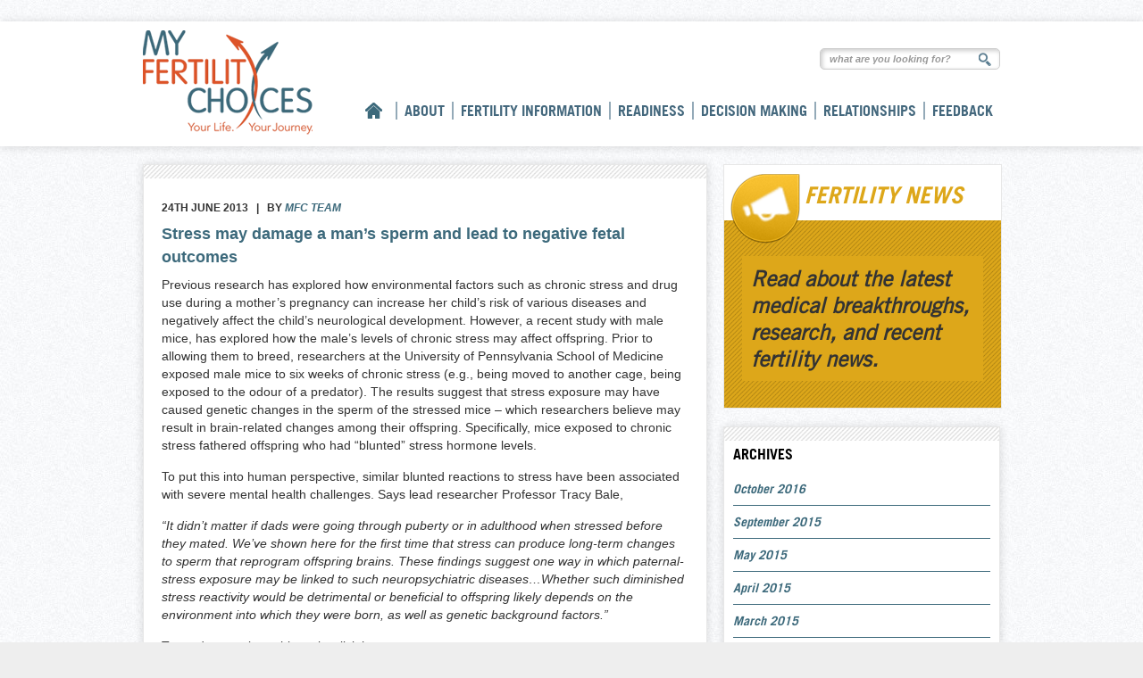

--- FILE ---
content_type: text/html; charset=utf-8
request_url: https://myfertilitychoices.com/2013/06/stress-may-damage-a-mans-sperm-and-lead-to-negative-fetal-outcomes/
body_size: 9309
content:
<!DOCTYPE html>
<html lang="en-US" xmlns:og="https://opengraphprotocol.org/schema/" xmlns:fb="https://www.facebook.com/2008/fbml">
	<head>
	<meta charset="utf-8">
	<title>Stress may damage a man’s sperm and lead to negative fetal outcomes | MyFertilityChoices.com</title>
	<link rel="stylesheet" href="/wp-content/themes/fertility/style.css" type="text/css" media="screen">
    <link rel="stylesheet" type="text/css" media="screen" href="/wp-content/themes/fertility/jquery-ui-1.8.16.custom.css">
	<link rel="profile" href="https://gmpg.org/xfn/11">
	<link rel="pingback" href="/xmlrpc.php">
	<link rel="shortcut icon" href="/wp-content/themes/fertility/favicon.ico">

<!--[if lt IE 9]>
<script src="/wp-content/themes/fertility/js/html5.js" type="text/javascript"></script>
<![endif]-->
<link rel="alternate" type="application/rss+xml" title="MyFertilityChoices.com » Feed" href="/feed/">
<link rel="alternate" type="application/rss+xml" title="MyFertilityChoices.com » Comments Feed" href="/comments/feed/">
<meta property="fb:admins" content="YOUR USER ID">
<meta property="og:title" content="Stress may damage a man’s sperm and lead to negative fetal outcomes">
<meta property="og:type" content="article">
<meta property="og:url" content="https://myfertilitychoices.com/2013/06/stress-may-damage-a-mans-sperm-and-lead-to-negative-fetal-outcomes/">
<meta property="og:site_name" content="My Fertility Choices">
<meta property="og:image" content="https://myfertilitychoices.com/wp-content/uploads/2013/06/Stressed-Man-300x203.jpg">
<link rel="stylesheet" id="contact-form-7-css" href="/wp-content/plugins/contact-form-7/includes/css/styles.css?ver=3.4.2" type="text/css" media="all">
<link rel="stylesheet" id="jetpack-widgets-css" href="/wp-content/plugins/jetpack/modules/widgets/widgets.css?ver=20121003" type="text/css" media="all">
<link rel="stylesheet" id="rotatingposts-css" href="/wp-content/plugins/rotating-posts/rotating-posts.css?ver=1.1" type="text/css" media="all">
<script type="text/javascript" src="https://ajax.googleapis.com/ajax/libs/jquery/1.7.1/jquery.min.js?ver=1.7.1"></script>
<script type="text/javascript" src="https://ajax.googleapis.com/ajax/libs/jqueryui/1.8.16/jquery-ui.min.js?ver=1.8.16"></script>
<script type="text/javascript" src="/wp-includes/js/comment-reply.min.js?ver=3.6"></script>
<script type="text/javascript" src="/wp-content/plugins/rotating-posts/rotating-posts.js?ver=1.0"></script>
<link rel="prev" title="I’m 35 and my biological clock is ticking loudly…" href="/2013/06/im-35-and-my-biological-clock-is-ticking-loudly/">
<link rel="next" title="Ectopic pregnancy: A serious and potentially life-threatening condition" href="/2013/06/ectopic-pregnancy-a-serious-and-potentially-life-threatening-condition/">
<link rel="shortlink" href="https://wp.me/p2rwCB-16Q">
 
<script type="text/javascript">var enhanced_sb_default = "what are you looking for?";</script>
		
<!-- Facebook Open Graph --> 
<meta property="fb:app_id" content="290073941079971">
<meta property="fb:admins" content="">
<meta property="og:title" content="Stress may damage a man’s sperm and lead to negative fetal outcomes ">
<meta property="og:description" content="Previous research has explored how environmental factors such as chronic stress and drug use during a mother’s pregnancy can increase her child’s risk of various diseases and negatively affect the child’s neurological development. However, a recent study with male mice, has explored how the male’s levels of chronic stress may affect offspring. Prior to allowing […]">
<meta property="og:type" content="article">
<meta property="og:image" content="">
<meta property="og:url" content="https://myfertilitychoices.com/2013/06/stress-may-damage-a-mans-sperm-and-lead-to-negative-fetal-outcomes/">
<script type="text/javascript">
var _gaq = _gaq || [];
_gaq.push(['_setAccount', 'UA-31446470-1']);
_gaq.push(['_trackPageview']);
(function() {
var ga = document.createElement('script'); ga.type = 'text/javascript'; ga.async = true;
ga.src = ('https:' == document.location.protocol ? 'https://ssl' : 'https://www') + '.google-analytics.com/ga.js';
var s = document.getElementsByTagName('script')[0]; s.parentNode.insertBefore(ga, s);
})();
</script>
		<!-- WordPress.com Stats Smiley Remover (start) -->
		<style type="text/css">
		img#wpstats {
			position: absolute !important;
			width: 0px !important;
			height: 0px !important;
			overflow: hidden !important;
			display: none !important;
			visibility: hidden !important;
			position: absolute !important;
			clip: rect(1px 1px 1px 1px); /* IE6, IE7 */
			clip: rect(1px, 1px, 1px, 1px);
		}
		</style>
		<!-- WordPress.com Stats Smiley Remover (end) -->
	<link type="text/css" rel="stylesheet" href="/wp-content/plugins/wp-activity/wp-activity.css">
<!-- Jetpack Open Graph Tags -->
<meta property="og:type" content="article">
<meta property="og:title" content="Stress may damage a man’s sperm and lead to negative fetal outcomes ">
<meta property="og:url" content="https://myfertilitychoices.com/2013/06/stress-may-damage-a-mans-sperm-and-lead-to-negative-fetal-outcomes/">
<meta property="og:description" content="Previous research has explored how environmental factors such as chronic stress and drug use during a mother’s pregnancy can increase her child’s risk of various diseases and negatively affect the ...">
<meta property="og:site_name" content="MyFertilityChoices.com">
<meta property="og:image" content="https://myfertilitychoices.com/wp-content/uploads/2013/06/Stressed-Man.jpg">
<!-- All in one Favicon 4.3 --><link rel="shortcut icon" href="/wp-content/uploads/2012/05/MFC_Favicon.ico">

<!-- All in One SEO Pack 2.0.2 by Michael Torbert of Semper Fi Web Design[168,254] -->
<meta name="keywords" content="fertility problems,health,male fertility">

<link rel="canonical" href="/2013/06/stress-may-damage-a-mans-sperm-and-lead-to-negative-fetal-outcomes/">
		<script type="text/javascript">

		  var _gaq = _gaq || [];
		  _gaq.push(['_setAccount', 'UA-31446470-1']);
		  _gaq.push(['_trackPageview']);
		  (function() {
		    var ga = document.createElement('script'); ga.type = 'text/javascript'; ga.async = true;
		    ga.src = ('https:' == document.location.protocol ? 'https://ssl' : 'https://www') + '.google-analytics.com/ga.js';
		    var s = document.getElementsByTagName('script')[0]; s.parentNode.insertBefore(ga, s);
		  })();

		</script>
<!-- /all in one seo pack -->
	<script type="text/javascript" src="/wp-content/themes/fertility/js/custom.js"></script>
 
<meta name="blogcatalog" content="9BC10617078">
</head>
<body class="single single-post postid-4268 single-format-standard">
<div id="notice">
    <p style="padding:12px;"></p>
</div>

<header>
    <div class="wrap">
        <a href="/" id="logo">MyFertilityChoices.com</a>
        <form action="https://myfertilitychoices.com" id="searchform" method="get">
    <input type="text" id="s" name="s" value="">
</form>        <nav id="top_nav">
            <div class="menu-header"><ul id="menu-main-navigation" class="menu">
<li id="menu-item-39" class="menu-item menu-item-type-custom menu-item-object-custom menu-item-home menu-item-39"><a href="/">Home</a></li>
<li id="menu-item-242" class="menu-item menu-item-type-post_type menu-item-object-page menu-item-242">
<a href="/about-2/welcome-2/">About</a>
<ul class="sub-menu">
	<li id="menu-item-825" class="menu-item menu-item-type-post_type menu-item-object-page menu-item-825"><a href="/about-2/welcome-2/">Welcome</a></li>
	<li id="menu-item-4493" class="menu-item menu-item-type-post_type menu-item-object-page menu-item-4493"><a href="/about-2/welcome-video/">Welcome Video</a></li>
	<li id="menu-item-860" class="menu-item menu-item-type-post_type menu-item-object-page menu-item-860"><a href="/about-2/why-my-fertility-choices-2/">Why My Fertility Choices?</a></li>
	<li id="menu-item-52" class="menu-item menu-item-type-post_type menu-item-object-page menu-item-52"><a href="/about-2/survey-results/">Survey Results</a></li>
	<li id="menu-item-4455" class="menu-item menu-item-type-post_type menu-item-object-page menu-item-4455"><a href="/about-2/videos/">Videos</a></li>
	<li id="menu-item-42" class="menu-item menu-item-type-post_type menu-item-object-page menu-item-42"><a href="/about-2/about-judith-daniluk/">About Judith Daniluk</a></li>
	<li id="menu-item-41" class="menu-item menu-item-type-post_type menu-item-object-page menu-item-41"><a href="/about-2/about-emily-koert/">About Emily Koert</a></li>
	<li id="menu-item-2374" class="menu-item menu-item-type-post_type menu-item-object-page menu-item-2374"><a href="/about-2/about-ashley-palandra/">About Ashley Palandra</a></li>
	<li id="menu-item-266" class="menu-item menu-item-type-post_type menu-item-object-page menu-item-266"><a href="/about-2/mental-health-experts/">Mental Health Experts</a></li>
	<li id="menu-item-50" class="menu-item menu-item-type-post_type menu-item-object-page menu-item-50"><a href="/about-2/site-experts/">Medical Experts</a></li>
	<li id="menu-item-5624" class="menu-item menu-item-type-post_type menu-item-object-page menu-item-5624"><a href="/about-2/pharmacy/">Recommended Pharmacy</a></li>
	<li id="menu-item-48" class="menu-item menu-item-type-post_type menu-item-object-page menu-item-48"><a href="/about-2/site-administrators/">Site Administrators</a></li>
	<li id="menu-item-51" class="menu-item menu-item-type-post_type menu-item-object-page menu-item-51"><a href="/about-2/site-sponsors/">Site Sponsors</a></li>
	<li id="menu-item-1444" class="menu-item menu-item-type-post_type menu-item-object-page menu-item-1444"><a href="/about-2/site-testimonials/">Site Testimonials</a></li>
	<li id="menu-item-1639" class="menu-item menu-item-type-post_type menu-item-object-page menu-item-1639"><a href="/about-2/in-the-news/">In the News</a></li>
	<li id="menu-item-2275" class="menu-item menu-item-type-post_type menu-item-object-page menu-item-2275"><a href="/about-2/lgbtq-fertility-awareness-week/">LGBTQ Fertility Awareness Week</a></li>
</ul>
</li>
<li id="menu-item-174" class="menu-item menu-item-type-post_type menu-item-object-page menu-item-174">
<a href="/fertility-information/">Fertility Information</a>
<ul class="sub-menu">
	<li id="menu-item-181" class="menu-item menu-item-type-post_type menu-item-object-page menu-item-181"><a href="/fertility-information/testing-preservation/">Testing & Preservation</a></li>
	<li id="menu-item-176" class="menu-item menu-item-type-post_type menu-item-object-page menu-item-176"><a href="/fertility-information/fertility-history-and-life-span/">Fertility History and Life Span</a></li>
	<li id="menu-item-5709" class="menu-item menu-item-type-post_type menu-item-object-page menu-item-5709"><a href="/fertility-information/fertility-medication/">Fertility Medication</a></li>
	<li id="menu-item-177" class="menu-item menu-item-type-post_type menu-item-object-page menu-item-177"><a href="/fertility-information/health-fitness/">Health & Fitness</a></li>
	<li id="menu-item-178" class="menu-item menu-item-type-post_type menu-item-object-page menu-item-178"><a href="/fertility-information/holistic-health/">Holistic Health</a></li>
	<li id="menu-item-175" class="menu-item menu-item-type-post_type menu-item-object-page menu-item-175"><a href="/fertility-information/assisted-reproduction/">Assisted Reproduction</a></li>
	<li id="menu-item-182" class="menu-item menu-item-type-post_type menu-item-object-page menu-item-182"><a href="/fertility-information/third-party-options/">Third Party Options</a></li>
	<li id="menu-item-180" class="menu-item menu-item-type-post_type menu-item-object-page menu-item-180"><a href="/fertility-information/options-for-singles/">Options for Singles</a></li>
	<li id="menu-item-179" class="menu-item menu-item-type-post_type menu-item-object-page menu-item-179"><a href="/fertility-information/lgbt-options/">LGBT Options</a></li>
	<li id="menu-item-4296" class="menu-item menu-item-type-post_type menu-item-object-page menu-item-4296"><a href="/fertility-information/glossary/">Glossary</a></li>
</ul>
</li>
<li id="menu-item-183" class="menu-item menu-item-type-post_type menu-item-object-page menu-item-183">
<a href="/readiness/">Readiness</a>
<ul class="sub-menu">
	<li id="menu-item-4460" class="menu-item menu-item-type-post_type menu-item-object-page menu-item-4460"><a href="/readiness/video-intro/">Expert Advice Video</a></li>
	<li id="menu-item-188" class="menu-item menu-item-type-post_type menu-item-object-page menu-item-188"><a href="/readiness/personal-readiness/">Personal Readiness</a></li>
	<li id="menu-item-187" class="menu-item menu-item-type-post_type menu-item-object-page menu-item-187"><a href="/readiness/partner-readiness/">Partner Readiness</a></li>
	<li id="menu-item-190" class="menu-item menu-item-type-post_type menu-item-object-page menu-item-190"><a href="/readiness/timing/">Timing & Planning</a></li>
		<li id="menu-item-185" class="menu-item menu-item-type-post_type menu-item-object-page menu-item-185"><a href="/readiness/deferring-the-decision/">Deferring the Decision</a></li>
		<li id="menu-item-5944" class="menu-item menu-item-type-post_type menu-item-object-page menu-item-5944"><a href="/readiness/acne-isotretinoin-accutane/">Acne (Isotretinoin)</a></li>
	<li id="menu-item-5811" class="menu-item menu-item-type-post_type menu-item-object-page menu-item-5811"><a href="/readiness/antiparasitic-for-humans-ivermectin/">Antiparasitic (Ivermectin)</a></li>
	<li id="menu-item-186" class="menu-item menu-item-type-post_type menu-item-object-page menu-item-186"><a href="/readiness/leap-of-faith/">Leap of Faith</a></li>
	<li id="menu-item-189" class="menu-item menu-item-type-post_type menu-item-object-page menu-item-189"><a href="/readiness/preparation/">Preparation</a></li>
	<li id="menu-item-184" class="menu-item menu-item-type-post_type menu-item-object-page menu-item-184"><a href="/readiness/childfree-living/">Childfree Living</a></li>
</ul>
</li>
<li id="menu-item-191" class="menu-item menu-item-type-post_type menu-item-object-page menu-item-191">
<a href="/decision-making/">Decision Making</a>
<ul class="sub-menu">
	<li id="menu-item-192" class="menu-item menu-item-type-post_type menu-item-object-page menu-item-192"><a href="/decision-making/approaches/">Approaches</a></li>
	<li id="menu-item-193" class="menu-item menu-item-type-post_type menu-item-object-page menu-item-193"><a href="/decision-making/assessing-needs/">Assessing Needs</a></li>
	<li id="menu-item-199" class="menu-item menu-item-type-post_type menu-item-object-page menu-item-199"><a href="/decision-making/values-clarification/">Values</a></li>
	<li id="menu-item-197" class="menu-item menu-item-type-post_type menu-item-object-page menu-item-197"><a href="/decision-making/pros-and-cons/">Pros and Cons</a></li>
	<li id="menu-item-195" class="menu-item menu-item-type-post_type menu-item-object-page menu-item-195"><a href="/decision-making/parenting-potential/">Parenting Potential</a></li>
	<li id="menu-item-196" class="menu-item menu-item-type-post_type menu-item-object-page menu-item-196"><a href="/decision-making/possible-regrets/">Possible Regrets</a></li>
	<li id="menu-item-198" class="menu-item menu-item-type-post_type menu-item-object-page menu-item-198"><a href="/decision-making/resolving-deadlocks/">Resolving Deadlocks</a></li>
	<li id="menu-item-194" class="menu-item menu-item-type-post_type menu-item-object-page menu-item-194"><a href="/decision-making/deferring-the-decision/">Deferring the Decision</a></li>
</ul>
</li>
<li id="menu-item-200" class="menu-item menu-item-type-post_type menu-item-object-page menu-item-200">
<a href="/relationships/">Relationships</a>
<ul class="sub-menu">
	<li id="menu-item-231" class="menu-item menu-item-type-post_type menu-item-object-page menu-item-231"><a href="/relationships/intimate-partners/">Intimate Partners</a></li>
	<li id="menu-item-5904" class="menu-item menu-item-type-post_type menu-item-object-page menu-item-5904"><a href="/relationships/flibanserin-addyi-female-viagra/">Sexual Desire (Female Viagra)</a></li>
	<li id="menu-item-5909" class="menu-item menu-item-type-post_type menu-item-object-page menu-item-5909"><a href="/relationships/ed-tadalafil-generic-cialis/">ED, BPH (Generic Cialis)</a></li>
	<li id="menu-item-529" class="menu-item menu-item-type-post_type menu-item-object-page menu-item-529"><a href="/relationships/516-2/">Genetic Ties</a></li>
	<li id="menu-item-230" class="menu-item menu-item-type-post_type menu-item-object-page menu-item-230"><a href="/relationships/family-members/">Family Members</a></li>
	<li id="menu-item-229" class="menu-item menu-item-type-post_type menu-item-object-page menu-item-229"><a href="/relationships/friends-and-acquaintances/">Friends and Acquaintances</a></li>
	<li id="menu-item-1214" class="menu-item menu-item-type-post_type menu-item-object-page menu-item-1214"><a href="/relationships/bosses-and-work-colleagues/">Bosses and Work Colleagues</a></li>
</ul>
</li>
<li id="menu-item-227" class="menu-item menu-item-type-post_type menu-item-object-page menu-item-227">
<a href="/feedback/feedback-survey/">Feedback</a>
<ul class="sub-menu">
	<li id="menu-item-817" class="menu-item menu-item-type-post_type menu-item-object-page menu-item-817"><a href="/feedback/feedback-survey/">Feedback Survey</a></li>
	<li id="menu-item-552" class="menu-item menu-item-type-post_type menu-item-object-page menu-item-552"><a href="/feedback/ask-an-expert/">Ask an Expert</a></li>
	<li id="menu-item-551" class="menu-item menu-item-type-post_type menu-item-object-page menu-item-551"><a href="/feedback/submit-a-story/">Share a Story</a></li>
	<li id="menu-item-553" class="menu-item menu-item-type-post_type menu-item-object-page menu-item-553"><a href="/feedback/contact/">General Inquiries</a></li>
</ul>
</li>
</ul></div>        </nav>
    </div>
</header><div class="wrap">
    <section id="main">
        <section id="content">
            <article class="post-4268 post type-post status-publish format-standard hentry category-fertility-news tag-fertility-problems tag-health tag-male-fertility" id="post-4268">
            				<a href="/2013/06/stress-may-damage-a-mans-sperm-and-lead-to-negative-fetal-outcomes/" rel="bookmark"></a>
                <p class="post-date">24th June 2013   |   by <a href="/author/ashley/" title="Posts by MFC Team" rel="author">MFC Team</a></p>
                <h1 class="title">Stress may damage a man’s sperm and lead to negative fetal outcomes</h1>
                <p>Previous research has explored how environmental factors such as chronic stress and drug use during a mother’s pregnancy can increase her child’s risk of various diseases and negatively affect the child’s neurological development. However, a recent study with male mice, has explored how the male’s levels of chronic stress may affect offspring. Prior to allowing them to breed, researchers at the University of Pennsylvania School of Medicine exposed male mice to six weeks of chronic stress (e.g., being moved to another cage, being exposed to the odour of a predator). The results suggest that stress exposure may have caused genetic changes in the sperm of the stressed mice – which researchers believe may result in brain-related changes among their offspring. Specifically, mice exposed to chronic stress fathered offspring who had “blunted” stress hormone levels.</p>
<p>To put this into human perspective, similar blunted reactions to stress have been associated with severe mental health challenges. Says lead researcher Professor Tracy Bale,</p>
<p><i>“</i><i>It didn’t matter if dads were going through puberty or in adulthood when stressed before they mated. We’ve shown here for the first time that stress can produce long-term changes to sperm that reprogram offspring brains.</i><i> </i><i>These findings suggest one way in which paternal-stress exposure may be linked to such neuropsychiatric diseases…Whether such diminished stress reactivity would be detrimental or beneficial to offspring likely depends on the environment into which they were born, as well as genetic background factors.”</i><i> </i></p>
<p>To read more about this topic, click here:</p>
<p><a href="https://www.dailymail.co.uk/health/article-2341121/Stress-cause-permanent-damage-mans-sperm--affect-mental-health-children.html" target="_blank"><i>Stress can cause permanent damage to a man’s sperm – and affect the mental health of his children</i></a> [Daily Mail]</p>
<p>To read the study abstract, click <a href="https://www.ncbi.nlm.nih.gov/pubmed/23699511" target="_blank">here</a>.</p>
                <p class="tags"><span class="tag-title">Tags:</span><a href="/tag/fertility-problems/" rel="tag">fertility problems</a>, <a href="/tag/health/" rel="tag">Health</a>, <a href="/tag/male-fertility/" rel="tag">male fertility</a></p>                <p class="share-title">Share This:</p>
                <div class="share">
                	                	<a class="facebook" href="https://www.facebook.com/sharer.php?u=http%3A%2F%2Fmyfertilitychoices.com%2F2013%2F06%2Fstress-may-damage-a-mans-sperm-and-lead-to-negative-fetal-outcomes%2F&t=Stress+may+damage+a+man%E2%80%99s+sperm+and+lead+to+negative+fetal+outcomes">Facebook</a>
                    <a class="twitter" href="https://twitter.com/home?status=Stress%20may%20damage%20a%20man%E2%80%99s%20sperm%20and%20lead%20to%20negative%20fetal%20outcomes%20-%20https://myfertilitychoices.com?p=4268@FertilityChoice">Twitter</a>
                    <a class="email" href="/cdn-cgi/l/email-protection#[base64]">Email</a>
                    <a class="google" href="https://plusone.google.com/_/+1/confirm?hl=en&url=https://myfertilitychoices.com/2013/06/stress-may-damage-a-mans-sperm-and-lead-to-negative-fetal-outcomes/">Google+</a>
                </div>
            </article>

	  <div class="clear"></div>


			<!-- If comments are open, but there are no comments. -->

	 

								<div id="respond" class="comment-respond">
				<h3 id="reply-title" class="comment-reply-title">Leave a Reply <small><a rel="nofollow" id="cancel-comment-reply-link" href="/2013/06/stress-may-damage-a-mans-sperm-and-lead-to-negative-fetal-outcomes/#respond" style="display:none;">Cancel reply</a></small>
</h3>
									<form action="https://myfertilitychoices.com/wp-comments-post.php" method="post" id="commentform" class="comment-form">
																			<p class="comment-notes">Your email address will not be published. Required fields are marked <span class="required">*</span></p>							<p class="comment-form-author"><label for="author">Name <span class="required">*</span></label> <input id="author" name="author" type="text" value="" size="30" aria-required="true"></p>
<p class="comment-form-email"><label for="email">Email <span class="required">*</span></label> <input id="email" name="email" type="text" value="" size="30" aria-required="true"></p>
<p class="comment-form-url"><label for="url">Website</label> <input id="url" name="url" type="text" value="" size="30"></p>
												<p class="comment-form-comment"><label for="comment">Comment</label> <textarea id="comment" name="comment" cols="45" rows="8" aria-required="true"></textarea></p>						<p class="form-allowed-tags">You may use these <abbr title="HyperText Markup Language">HTML</abbr> tags and attributes:  <code><a href="" title=""> <abbr title=""> <acronym title=""> <b> <blockquote cite=""> <cite> <code> <del datetime=""> <em> <i> <q cite=""> <strike> <strong> </code></p>						<p class="form-submit">
							<input name="submit" type="submit" id="submit" value="Post Comment">
							<input type="hidden" name="comment_post_ID" value="4268" id="comment_post_ID">
<input type="hidden" name="comment_parent" id="comment_parent" value="0">
						</p>
						<p style="display: none;"><input type="hidden" id="akismet_comment_nonce" name="akismet_comment_nonce" value="0ef35057fc"></p>
<p class="comment-subscription-form"><input type="checkbox" name="subscribe_comments" id="subscribe_comments" value="subscribe" style="width: auto; -moz-appearance: checkbox; -webkit-appearance: checkbox;"> <label class="subscribe-label" id="subscribe-label" for="subscribe_comments" style="display: inline;">Notify me of follow-up comments by email.</label></p>
<p class="comment-subscription-form"><input type="checkbox" name="subscribe_blog" id="subscribe_blog" value="subscribe" style="width: auto; -moz-appearance: checkbox; -webkit-appearance: checkbox;"> <label class="subscribe-label" id="subscribe-blog-label" for="subscribe_blog" style="display: inline;">Notify me of new posts by email.</label></p>					</form>
							</div>
<!-- #respond -->
						
	
	  	</section>
<section id="sidebar">
		<aside id="fertility-news" class="widget side-topic">
        	<div class="topic-icon"></div>
			<h1><a href="/fertility-news/" rel="bookmark">Fertility News</a></h1>
            <p>Read about the latest medical breakthroughs, research, and recent fertility news.</p>
        </aside>
                <aside id="archive" class="widget">
        	<h4>Archives</h4>
            <ul>	<li><a href="/2016/10/">October 2016</a></li>
	<li><a href="/2015/09/">September 2015</a></li>
	<li><a href="/2015/05/">May 2015</a></li>
	<li><a href="/2015/04/">April 2015</a></li>
	<li><a href="/2015/03/">March 2015</a></li>
	<li><a href="/2015/02/">February 2015</a></li>
	<li><a href="/2015/01/">January 2015</a></li>
	<li><a href="/2014/12/">December 2014</a></li>
	<li><a href="/2014/11/">November 2014</a></li>
	<li><a href="/2014/10/">October 2014</a></li>
	<li><a href="/2014/09/">September 2014</a></li>
	<li><a href="/2014/08/">August 2014</a></li>
	<li><a href="/2014/07/">July 2014</a></li>
	<li><a href="/2014/06/">June 2014</a></li>
	<li><a href="/2014/05/">May 2014</a></li>
	<li><a href="/2014/04/">April 2014</a></li>
	<li><a href="/2014/03/">March 2014</a></li>
	<li><a href="/2014/02/">February 2014</a></li>
	<li><a href="/2014/01/">January 2014</a></li>
	<li><a href="/2013/12/">December 2013</a></li>
	<li><a href="/2013/11/">November 2013</a></li>
	<li><a href="/2013/10/">October 2013</a></li>
	<li><a href="/2013/09/">September 2013</a></li>
	<li><a href="/2013/08/">August 2013</a></li>
	<li><a href="/2013/07/">July 2013</a></li>
	<li><a href="/2013/06/">June 2013</a></li>
	<li><a href="/2013/05/">May 2013</a></li>
	<li><a href="/2013/04/">April 2013</a></li>
	<li><a href="/2013/03/">March 2013</a></li>
	<li><a href="/2013/02/">February 2013</a></li>
	<li><a href="/2013/01/">January 2013</a></li>
	<li><a href="/2012/12/">December 2012</a></li>
	<li><a href="/2012/11/">November 2012</a></li>
	<li><a href="/2012/10/">October 2012</a></li>
	<li><a href="/2012/09/">September 2012</a></li>
	<li><a href="/2012/08/">August 2012</a></li>
	<li><a href="/2012/07/">July 2012</a></li>
	<li><a href="/2012/06/">June 2012</a></li>
	<li><a href="/2012/05/">May 2012</a></li>
</ul>
        </aside>
                <aside id="related" class="widget">
            <div>
                <h3 class="title-534"><a href="/ask-an-expert/" rel="bookmark">Ask an Expert</a></h3>
					<div class="related-items">                            <h4><a href="/2013/11/i-had-my-first-cycle-of-ivf-and-was-thrilled-that-early-tests-said-that-i-was-pregnant-unfortunately-later-tests-said-that-i-was-not-now-the-doctors-are-saying-that-it-was-a-chemical-pregnancy-i/" rel="bookmark">I had my first cycle of IVF and was thrilled that early tests said that I was pregnant. Unfortunately, later tests said that I was not. Now the doctors are saying that it was a chemical pregnancy. I’m feeling devastated about this. I really feel like I lost a baby. But I wonder if I have the right to grieve because it was only a chemical pregnancy and I wasn’t pregnant for very long. How do I cope with this?</a></h4>
                                                      <h4><a href="/2013/10/my-husband-and-i-are-both-taking-anti-depressants-weve-been-having-difficulty-getting-pregnant-and-are-going-to-start-our-first-ivf-cycle-do-anti-depressants-impact-either-mens-or-womens-ferti/" rel="bookmark">My husband and I are both taking anti-depressants. We’ve been having difficulty getting pregnant and are going to start our first IVF cycle. Do anti-depressants impact either men’s or women’s fertility? Could taking anti-depressants decrease the likelihood that our IVF cycle will be successful?</a></h4>
                          </div>                <h3 class="title-224"><a href="/your-personal-stories/" rel="bookmark">Personal Stories</a></h3>
					<div class="related-items">                            <h4><a href="/2013/09/beating-the-odds-after-being-diagnosed-with-premature-ovarian-failure/" rel="bookmark">Beating the odds after being diagnosed with Premature Ovarian Failure</a></h4>
                                                      <h4><a href="/2013/08/shifting-our-idea-of-the-perfect-family-experiencing-secondary-infertility/" rel="bookmark">Shifting our idea of the perfect family: Experiencing secondary infertility</a></h4>
                          </div>                <h3 class="title-613"><a href="/did-you-know/" rel="bookmark">Did You Know?</a></h3>
					<div class="related-items">                            <h4><a href="/2013/11/a-daily-serving-of-bacon-may-harm-a-mans-fertility/" rel="bookmark">A daily serving of bacon may harm a man’s fertility</a></h4>
                                                      <h4><a href="/2013/10/new-treatment-may-help-women-become-pregnant-after-premature-menopause/" rel="bookmark">New treatment may help women become pregnant after premature menopause</a></h4>
                          </div>            </div>
        </aside>
        <aside id="tags" class="widget">
        	<h5><span class="title">Read more about</span></h5>
            <div>
<a href="/tag/age/" class="tag-link-19" title="48 topics" style="font-size: 14.049382716pt;">age</a>
<a href="/tag/assisted-reproduction/" class="tag-link-15" title="60 topics" style="font-size: 15.2839506173pt;">assisted reproduction</a>
<a href="/tag/biological-clock/" class="tag-link-9" title="17 topics" style="font-size: 8.74074074074pt;">biological clock</a>
<a href="/tag/decision-making/" class="tag-link-11" title="24 topics" style="font-size: 10.4691358025pt;">decision making</a>
<a href="/tag/delayed-childbearing/" class="tag-link-27" title="21 topics" style="font-size: 9.72839506173pt;">delayed childbearing</a>
<a href="/tag/donor-sperm/" class="tag-link-7" title="17 topics" style="font-size: 8.74074074074pt;">donor sperm</a>
<a href="/tag/family/" class="tag-link-48" title="35 topics" style="font-size: 12.4444444444pt;">family</a>
<a href="/tag/female-fertility/" class="tag-link-22" title="101 topics" style="font-size: 18pt;">Female fertility</a>
<a href="/tag/fertility-problems/" class="tag-link-18" title="80 topics" style="font-size: 16.7654320988pt;">fertility problems</a>
<a href="/tag/health/" class="tag-link-20" title="56 topics" style="font-size: 14.9135802469pt;">Health</a>
<a href="/tag/lgbt-parenthood/" class="tag-link-14" title="32 topics" style="font-size: 11.950617284pt;">LGBT Parenthood</a>
<a href="/tag/male-fertility/" class="tag-link-17" title="46 topics" style="font-size: 13.8024691358pt;">male fertility</a>
<a href="/tag/parenthood/" class="tag-link-37" title="22 topics" style="font-size: 9.97530864198pt;">parenthood</a>
<a href="/tag/readiness/" class="tag-link-36" title="17 topics" style="font-size: 8.74074074074pt;">readiness</a>
<a href="/tag/relationships/" class="tag-link-38" title="41 topics" style="font-size: 13.1851851852pt;">relationships</a>
<a href="/tag/surrogacy/" class="tag-link-34" title="15 topics" style="font-size: 8pt;">surrogacy</a>
<a href="/tag/third-party-options/" class="tag-link-23" title="44 topics" style="font-size: 13.5555555556pt;">Third party options</a>
<a href="/tag/timing/" class="tag-link-25" title="18 topics" style="font-size: 8.98765432099pt;">timing</a>
</div>
        </aside>


	<aside id="text-2" class="widget widget_text">			<div class="textwidget"><a href="/feedback/feedback-survey/"><img src="/wp-content/uploads/2012/05/entertowin1.png" alt="Enter to Win!" width="310" height="138"></a></div>
		</aside></section></section><!-- end of main div -->
</div>
<footer>
    <div class="wrap">
        <nav id="footer_nav">
            <div class="menu-footer"><ul id="menu-footer-navigation" class="menu">
<li id="menu-item-201" class="menu-item menu-item-type-custom menu-item-object-custom menu-item-home menu-item-201"><a href="/">Home</a></li>
<li id="menu-item-202" class="menu-item menu-item-type-post_type menu-item-object-page menu-item-202"><a href="/about-2/welcome-2/">About</a></li>
<li id="menu-item-204" class="menu-item menu-item-type-post_type menu-item-object-page menu-item-204"><a href="/fertility-information/">Fertility Information</a></li>
<li id="menu-item-205" class="menu-item menu-item-type-post_type menu-item-object-page menu-item-205"><a href="/readiness/">Readiness</a></li>
<li id="menu-item-203" class="menu-item menu-item-type-post_type menu-item-object-page menu-item-203"><a href="/decision-making/">Decision Making</a></li>
<li id="menu-item-206" class="menu-item menu-item-type-post_type menu-item-object-page menu-item-206"><a href="/relationships/">Relationships</a></li>
<li id="menu-item-610" class="menu-item menu-item-type-post_type menu-item-object-page menu-item-610"><a href="/feedback/feedback-survey/">Feedback</a></li>
</ul></div>        </nav>
        <div id="footersoc">
        	<a class="newsletter" href="https://visitor.r20.constantcontact.com/d.jsp?llr=lqu4awjab&p=oi&m=1109914538507"></a>
        	<a href="https://www.facebook.com/MyFertilityChoices"></a>
        	<a href="https://twitter.com/FertilityChoice"></a>
        </div>
		<div id="site-meta">
        	<div id="sponsors">
            	<a class="cihr" href="https://www.cihr-irsc.gc.ca" target="_blank"></a>
            	<a class="ubc" href="https://www.ubc.ca" target="_blank"></a>
            </div>
            <p>© 2024  All Rights Reserved.<br>
                            <a href="/privacy-policy/">Privacy Policy and Terms of Service</a>    |    <a href="/feedback/contact/">Contact</a> <a href="/about-2/site-sponsors/" style="margin-left:120px;">Site Sponsored by:</a>
            </p>
      	</div>
    </div>
<!-- end of wrapper -->
</footer>
	<div style="display:none">
	</div>
<script data-cfasync="false" src="/cdn-cgi/scripts/5c5dd728/cloudflare-static/email-decode.min.js"></script><script type="text/javascript" src="/wp-content/plugins/contact-form-7/includes/js/jquery.form.min.js?ver=3.36.0-2013.06.16"></script>
<script type="text/javascript">
/* <![CDATA[ */
var _wpcf7 = {"loaderUrl":"https:\/\/myfertilitychoices.com\/wp-content\/plugins\/contact-form-7\/images\/ajax-loader.gif","sending":"Sending ..."};
/* ]]> */
</script>
<script type="text/javascript" src="/wp-content/plugins/contact-form-7/includes/js/scripts.js?ver=3.4.2"></script>
<script type="text/javascript" src="https://s0.wp.com/wp-content/js/devicepx-jetpack.js?ver=201345"></script>
<script type="text/javascript" src="https://s.gravatar.com/js/gprofiles.js?ver=2013Novaa"></script>
<script type="text/javascript">
/* <![CDATA[ */
var WPGroHo = {"my_hash":""};
/* ]]> */
</script>
<script type="text/javascript" src="/wp-content/plugins/jetpack/modules/wpgroho.js?ver=3.6"></script>
<script type="text/javascript" src="/wp-content/plugins/extended-search-plugin/enhanced-search-box.js?ver=3.6"></script>

	<script src="https://stats.wordpress.com/e-201345.js" type="text/javascript"></script>
	<script type="text/javascript">
	st_go({v:'ext',j:'1:2.3.3',blog:'36112929',post:'4268',tz:'-8'});
	var load_cmc = function(){linktracker_init(36112929,4268,2);};
	if ( typeof addLoadEvent != 'undefined' ) addLoadEvent(load_cmc);
	else load_cmc();
	</script>
<script defer src="https://static.cloudflareinsights.com/beacon.min.js/vcd15cbe7772f49c399c6a5babf22c1241717689176015" integrity="sha512-ZpsOmlRQV6y907TI0dKBHq9Md29nnaEIPlkf84rnaERnq6zvWvPUqr2ft8M1aS28oN72PdrCzSjY4U6VaAw1EQ==" data-cf-beacon='{"version":"2024.11.0","token":"df87ac3cdaa84fde9f7fea8788b7a6ee","r":1,"server_timing":{"name":{"cfCacheStatus":true,"cfEdge":true,"cfExtPri":true,"cfL4":true,"cfOrigin":true,"cfSpeedBrain":true},"location_startswith":null}}' crossorigin="anonymous"></script>
</body>
</html>


--- FILE ---
content_type: text/css;charset=UTF-8
request_url: https://myfertilitychoices.com/wp-content/themes/fertility/style.css
body_size: 5554
content:
/*
Theme Name: My Fertility Choices
Theme URI: http://davis.wuolle.com
Description: Custom Theme for UBC Fertility Awareness project
Version: 1.0
License: GNU General Public License
License URI: GPL.txt
Author: Davis Wuolle
Author URI: http://davis.wuolle.com
*/

/* Normalize CSS
http://github.com/necolas/normalize.css */
article,aside,details,figcaption,figure,footer,header,hgroup,nav,section{display:block}
audio,canvas,video{display:inline;zoom:1px}
html{font-size:100%;overflow-y:scroll;-webkit-text-size-adjust:100%;-ms-text-size-adjust:100%}
body,button,input,select,textarea{font-family:sans-serif}
a:focus{outline:thin dotted}
a, a:hover,a:active{outline:0}
h1{font-size:2em}
abbr[title]{border-bottom:1px dotted}
b,strong{font-weight:700}
blockquote{margin:1em 40px}
dfn{font-style:italic}
mark{background:#ff0;color:#000}
pre,code,kbd,samp{font-family:monospace,serif;_font-family:'courier new',monospace;font-size:1em}
pre{white-space:pre-wrap;word-wrap:break-word}
q{quotes:none}
q:before,q:after{content:none}
small{font-size:75%}
sub,sup{font-size:75%;line-height:0;position:relative;vertical-align:baseline}
sup{top:-0.5em}
sub{bottom:-0.25em}
ul,ol{margin:0;padding:0}
dd{margin:0 0 0 40px}
nav ul,nav ol{list-style:none;list-style-image:none}
img{border:0;-ms-interpolation-mode:bicubic}
svg:not(:root){overflow:hidden}
fieldset{border:1px solid silver;margin:0 2px;padding:0.35em 0.625em 0.75em}
legend{border:0;margin-left:-7px}
button,input,select,textarea{font-size:100%;vertical-align:middle;margin:0}
button,input{line-height:normal}
button,input[type="button"],input[type="reset"],input[type="submit"]{cursor:pointer;-webkit-appearance:button;overflow:visible}
input[type="checkbox"],input[type="radio"]{box-sizing:border-box;padding:0}
input[type="search"]{-webkit-appearance:textfield;-moz-box-sizing:content-box;-webkit-box-sizing:content-box;box-sizing:content-box}
input[type="search"]::-webkit-search-decoration{-webkit-appearance:none}
button::-moz-focus-inner,input::-moz-focus-inner{border:0;padding:0}
textarea{overflow:auto;vertical-align:top}
table{border-collapse:collapse;border-spacing:0}
td{vertical-align:top}
audio:not([controls]),[hidden]{display:none}
body,figure,form{margin:0}

/* Fonts
----------------------------------------------*/
@font-face {
    font-family: 'Trade Gothic Bold';
    src: url('fonts/tradegothicltbold.eot');
    src: url('fonts/tradegothicltbold.eot?#iefix') format('embedded-opentype'),
         url('fonts/tradegothicltbold.woff') format('woff'),
         url('fonts/tradegothicltbold.ttf') format('truetype'),
         url('fonts/tradegothicltbold.svg#tradegothicltbold') format('svg');
    font-weight: normal;
    font-style: normal;
}
@font-face {
    font-family: 'Trade Gothic';
    src: url('fonts/tradegothiclt.eot');
    src: url('fonts/tradegothiclt.eot?#iefix') format('embedded-opentype'),
         url('fonts/tradegothiclt.woff') format('woff'),
         url('fonts/tradegothiclt.ttf') format('truetype'),
         url('fonts/tradegothiclt.svg#tradegothiclt') format('svg');
    font-weight: normal;
    font-style: normal;
}

/* Images
----------------------------------------------*/
.alignleft {
	display: inline;
	float: left;
	margin: 0px 10px 10px 0;
}
.alignright {
	display: inline;
	float: right;
	margin:0px 0 10px 10px;
}
.aligncenter {
	clear: both;
	display: block;
	margin: 0px auto 10px auto;
}
.wp-caption {
	background: #fff;
	margin-bottom: 20px; padding: 4px;
	border:1px solid #f6f6f6;
}
.wp-caption img { margin: 5px 5px 0;}
.wp-caption-text {
	margin: 5px;
	color: #aaa;
	text-align:center;
	font-size:11px; 
}

/* General Styles 
----------------------------------------------*/
.clear {clear: both;}
a {color: #3C697B; text-decoration: none;}
a:hover {color: #DD5127}
p {padding:0 0 15px 0; margin:0;}
h1, h2, h3, h4, h5, h6 {
	color: #DD5127;
	font-family: 'Trade Gothic', Arial, Helvetica, sans-serif;
	font-weight: normal;
}
h1 {
	font-family: 'Trade Gothic Bold', Arial, Helvetica, sans-serif;
	font-size: 24px;
}
h1.parent-title, h2.parent-title {
	margin: 20px 0;
	font-size:30px;
	line-height: 50px;
	font-family: 'Trade Gothic', Arial, Helvetica, sans-serif;
	border-bottom: 2px dotted #AFB7BD;
}
h2, h2 a, h3, h4, h5, h6 { 
	margin:10px 0;
	font-size:18px; line-height:26px;
}
h2 a  {text-decoration:none; }
h1 a:hover, h2 a:hover {text-decoration:underline; }
blockquote{
	color: #d4d4d4;
	border-top:1px solid #d4d4d4;
	border-bottom:1px solid #d4d4d4;
	padding:10px; margin:10px 0;
	font-size:16px;
	font-style:italic;
	font-family: Georgia, Times, 'Times New Roman', serif;
}

/* Main Layout
-----------------------------------------------*/
body {
	margin: 0px; padding: 0px;
	background:#eee url(images/bkg.jpg);
	/* background: #eee url(images/bkg_lgbt_week.jpg) repeat-x 0 220px; */
	color: #333;
	font:14px/20px 'Helvetica Neue', Arial, Helvetica, sans-serif;	
}
.wrap {
	width: 960px;
	margin: 0px auto 0px auto; padding:0;
	clear:both;
	position: relative;
}
/* Header Area 
-----------------------------------------------------------*/
header {
	width: 100%;
	height: 120px;
	padding: 10px 0;
	background: #fff;
    box-shadow: 0px 1px 10px rgba(0, 0, 0, 0.15);
    -moz-box-shadow: 0px 1px 10px rgba(0, 0, 0, 0.15);
    -webkit-box-shadow: 0px 1px 10px rgba(0, 0, 0, 0.15);
	position: relative;
}
a#logo {
	display:block;
	float:left;
	width: 190px; height: 117px;
	background:url(images/logo.gif) no-repeat;
	text-indent:-9999em;
	outline:0;
}
#tagline {
	width:400px;
	float:left; 
	font-size: 14px;
	font-style:italic;
	color:#333;
	padding:120px 0 0 30px;
}

/* Header Search */
header #searchform {
	top: 20px;
	right: 0;
	position: absolute;
}
#searchform input#s {
	border: 1px solid #CCC;
	background: #FFF url(images/search.gif) 95% 50% no-repeat;
	width: 180px;
	padding: 5px 10px;
	-moz-border-radius: 5px;
	border-radius: 5px;
	font-size: 11px;
	font-weight: bold;
	color: #999;
	font-style: italic;
	-moz-box-shadow: inset 2px 2px 5px #CCC;
	-webkit-box-shadow: inset 2px 2px 5px #CCC;
	box-shadow: inset 2px 2px 5px #CCCCCC;
}

/* Primary Navigation
-------------------------------------------------------------- */
#top_nav {
	float:right;
	margin-top: 80px;
	text-transform: uppercase;
	font-family: 'Trade Gothic Bold', Arial, Helvetica, sans-serif;
}
#top_nav .menu-header ul, div.menu ul { 
	list-style: none; 
	font-size: 16px;
	margin:0; padding:0;
}
#top_nav .menu-header li, div.menu li {
	float:left;
	position: relative;
}
#top_nav li a {
	display:block;
	text-decoration:none;
	color: #44687D;
	padding: 0 8px;
	border-left: #94AAB8 2px solid;
}
#top_nav li.menu-item-home a, #top_nav li.menu-item-home.current_page_item a:hover {
	border-left: none;
	width: 19px;
	padding: 0;
	margin-right: 15px;
	text-indent: -9999em;
	background: url(images/home.gif) right no-repeat;
	border-radius: 0;
	-moz-border-radius: 0;
	-webkit-border-radius: 0;
}
#top_nav>*>ul>li>a:hover {
	background: #44687D /* url(images/navback.png) */;
	-webkit-border-top-left-radius: 5px;
	-webkit-border-top-right-radius: 5px;
	-moz-border-radius-topleft: 5px;
	-moz-border-radius-topright: 5px;
	border-top-left-radius: 5px;
	border-top-right-radius: 5px;
	color: #fff;
}
#top_nav ul li.current_page_item a,
#top_nav ul li.current_page_parent a,
#top_nav ul li.current_page_ancestor a,
#top_nav ul li.current-menu-ancestor a, 
#top_nav ul li.current-menu-item a,
#top_nav ul li.current-menu-parent a {
	color:#DD5127;
}
#top_nav li.menu-item-home a:hover, #top_nav li.menu-item-home.current_page_item a {
	background: url(images/home.gif) left no-repeat;
}

/* Drop down menu */
#top_nav ul ul {
	display:none;
	position:absolute;
	top:20px; left:0;
	float:left;
	background:  #44687D /*url(images/navback.png)*/;
	min-width: 200px;
	z-index: 99999;
	padding: 10px 0;
}
#top_nav ul li:last-child ul {left: auto; right: 0;}
#top_nav ul li#menu-item-227 ul {
	right: 0;
}
#top_nav ul li#menu-item-174 ul li a {width: 180px;}
#top_nav ul li#menu-item-174 ul {width: 220px;}
#top_nav ul ul li {
	min-width: 190px;
	padding: 0 10px;
}
#top_nav ul ul>:first-child a {
	border-top: none;
}

/* Third Level drop down menu */
#top_nav ul ul ul {
	left:100%;
	top:0;
}
#top_nav ul ul a,
#top_nav ul li.current_page_item ul li a,
#top_nav ul li.current-menu-ancestor ul li a {
	height:auto;
	line-height:1em;
	padding:10px;
	width: 170px;
	float: left;
	text-transform: none;
	font-size: 14px;
	font-family: 'Trade Gothic Bold', Arial, Helvetica, sans-serif;
	border-top: #fff 1px dashed;
	border-left: none;
	color: #fff;
}
#top_nav ul ul a:hover,
#top_nav ul li.current_page_item ul li a:hover,
#top_nav ul li.current-menu-ancestor ul li a:hover {
	color: #F55B2B;
	background: #fff;
}
#top_nav ul li:hover ul {display:block;}

/* Front Page
-----------------------------------------------------------*/
#featured {
	height: 400px;
	width: 930px;
	padding: 15px;
	border: 1px solid #e7e7e7;
    box-shadow: 0px 1px 10px rgba(0, 0, 0, 0.15);
    -moz-box-shadow: 0px 1px 10px rgba(0, 0, 0, 0.15);
    -webkit-box-shadow: 0px 1px 10px rgba(0, 0, 0, 0.15);
	background: #fff;
}
#intro {
	text-align: center;
	margin: 30px 60px 0;
}
.topic {
	float:left;
	width: 217px;
	height: 177px;
	padding: 10px 7px;
	margin-right: 9px;
	background: #fff center no-repeat;
	border: 1px solid #e7e7e7;
    box-shadow: 0px 1px 10px rgba(0, 0, 0, 0.15);
    -moz-box-shadow: 0px 1px 10px rgba(0, 0, 0, 0.15);
    -webkit-box-shadow: 0px 1px 10px rgba(0, 0, 0, 0.15);
}
.topic a.action {
	display:block;
	margin: 15px 0 0 20px;
	color: #fff;
	font: 13px 'Trade Gothic Bold',Arial,Helvetica,sans-serif;
	font-style: oblique;
}
.topic a.action:hover {text-decoration: underline;}
.topic .excerpt {
	width: 185px;
	height: 55px;
	margin: 11px;
	padding: 10px 5px;
	font-size: 13px;
	line-height: 17px;
}
.topic h2 {
	padding: 7px 0 3px;
	margin: 0;
	text-align: center;
}
.topic h2 a {
	text-transform: uppercase;
	font: 20px 'Trade Gothic Bold',Arial,Helvetica,sans-serif;
	text-decoration: none;
	padding-left: 20px;
}
.item-611 {background-image: url(images/topic-yellow.png);}
.item-611 h2 a {color: #DDA71A;}
.item-534 {background-image: url(images/topic-green.png);}
.item-534 h2 a {color: #AAB300;}
.item-224 {background-image: url(images/topic-blue.png);}
.item-224 h2 a {color: #3EABE1;}
.item-613 {background-image: url(images/topic-purple.png); margin-right:0 !important;}
.item-613 h2 a {color: #814DB4;}

/* Main Body Content Area 
-----------------------------------------------------------*/
#main {
	float:left;
	width:960px;
	padding:20px 0 40px;
}
#content {
	float: left;
	width:590px;
	min-height: 800px;
	padding: 20px 20px 40px;
	background: #fff url(images/horiz.png) top repeat-x;
	border: 1px solid #e7e7e7;
    box-shadow: 0px 1px 10px rgba(0, 0, 0, 0.15);
    -moz-box-shadow: 0px 1px 10px rgba(0, 0, 0, 0.15);
    -webkit-box-shadow: 0px 1px 10px rgba(0, 0, 0, 0.15);
}
article p a {font-style: italic;}
.tag-title, .share-title {
	font: 16px 'Trade Gothic Bold', Arial, Helvetica, sans-serif;
	text-transform: uppercase;
	padding-right: 10px;
}
p.tags a {
	font-style: italic;
	font-weight: bold;
}
.share-title {
	padding-top: 10px;
}
.share {
	border-top: 2px dotted #AFB7BD;
	border-bottom: 2px dotted #AFB7BD;
	padding: 9px;
	height:25px;
}
.share a {
	display: block;
	float: left;
	padding: 3px 25px 2px 35px;
	background: url(images/social.gif) top left no-repeat;
	color: #000;
	font-weight: bold;
	text-transform: lowercase;
	font-style: oblique;
}
.share a:hover {font-style: normal; font-size: 0.97em}
.share a.facebook {background-position: 0 0;}
.share a.twitter {background-position: 0 -25px;}
.share a.email {background-position: 0 -50px;}
.share a.google {background-position: 0 -75px;}

/* Main body blog content formatting
--------------------------------------------------------------*/

img.attachment-content-feat-image{border:1px solid #E2E5E7;}
.hentry {padding:0 0 20px 0;}
.hentry ul, .hentry ol {	
	margin: 0 20px 5px 20px; 
	padding:0 20px 5px 20px; 
}
.entrymeta span.title {
	font-family: 'Trade Gothic Bold',Arial,Helvetica,sans-serif;
	font-size: 16px;
	text-transform: uppercase;
	font-weight: normal;
	font-style: normal;
}
.entrymeta p {
	padding:0; 
	font-size:13px;
	font-style: italic;
	font-weight: bold;
}

.item {}
a.feedsml {
	display: block;
	float: left;
	margin: 20px 20px 50px 0;
	padding: 5px;
	border: solid 1px #E2E5E7;
}
.item .text {
	width: 450px;
	float: right;
	padding: 0 0 20px;
}
#wp_page_numbers {
	clear:both;
}
#wp_page_numbers li.page_info {display: none;}
#wp_page_numbers ul li {
	list-style: none;
	float: left;
	padding: 0 10px;
}
#wp_page_numbers ul li a {
	font: 14px 'Trade Gothic Bold', Arial, Helvetica, sans-serif;
}
#wp_page_numbers ul li.active_page a, #wp_page_numbers ul li:hover a {text-decoration: underline;}

/* Topic Pages
--------------------------------------------------------------*/
.fertility-news #content, .ask-an-expert #content, .personal-stories #content, .did-you-know #content {
	background-image: none; 
	padding: 10px 20px;
}
h3.top-posts {
	font-size: 27px;
	line-height: 44px;
	padding-left: 20px;
	margin: 0;
	text-transform: uppercase;
	font-family: 'Trade Gothic Bold', Arial, Helvetica, sans-serif;
	background: url(images/horiz.png);
}
h2.title, h1.title {
	font-family: 'Helvetica Neue', Arial, Helvetica, sans-serif;
	font-size: 18px;
	line-height: 26px;
	font-weight: bold;
	margin: 8px 0;
	color: #3C697B;
}
.post-date {
	font-size: 12px;
	line-height: 16px;
	text-transform: uppercase;
	font-weight: bold;
	padding: 0;
	margin-top: 20px;
}
.continue a {
	font-style: italic;
	font-size: 12px;
	font-weight: bold;
}
a.topicsml {
	display: block;
	padding: 7px;
	border: solid 1px #E2E5E7;
}
a.read-all {
	display: block;
	float:right;
	clear: both;
	width: 240px;
	height: 36px;
	margin: 20px;
	background: url(images/read-all.gif) no-repeat;
}
.page .item {
	width: 285px;
	float: left;
	margin: 30px 0 0 20px;
}
.item img {display: block;}
#content div>div:first-child {
	margin-left: 0px;
}
a .attachment-content-feat-image {
	box-shadow: 0px 1px 10px rgba(0, 0, 0, 0.15);
    -moz-box-shadow: 0px 1px 10px rgba(0, 0, 0, 0.15);
    -webkit-box-shadow: 0px 1px 10px rgba(0, 0, 0, 0.15);
	margin-top: 20px;
}

aside.side-topic {
	width: 310px;
	padding: 0 0 30px;
	background: url(images/horiz.png);
	position: relative;
	border: 1px solid #e7e7e7;
}
.topic-icon {
	background: url(images/topic-sidebar-icon.png);
	width: 78px; height: 78px;
	position: absolute;
	margin-left: 7px;
	margin-top: 10px;
}
aside.side-topic h1  {
	font-size: 26px;
	line-height: 27px;
	background: #fff;
	margin: 0;
	padding: 20px 0 15px 90px;
	text-transform: uppercase;
	font-family: 'Trade Gothic Bold', Arial, Helvetica, sans-serif;
}
aside.side-topic p {
	padding: 10px;
	margin: 40px 20px 0;
	font-family: 'Trade Gothic', Arial, Helvetica, sans-serif;
	font-size: 24px;
	line-height: 30px;
}
.fertility-news h3.top-posts, aside#fertility-news h1 a {color: #DDA71A;}
aside#fertility-news, h4.fertility-news {background-color: #DDA71A !important;}
aside#fertility-news p {background-color: #DDA71A;}
aside#fertility-news .topic-icon {background-position: 0 0;}

.ask-an-expert h3.top-posts, aside#ask-an-expert h1 a {color: #BBC233;}
aside#ask-an-expert, h4.ask-an-expert {background-color: #B5BE00 !important;}
aside#ask-an-expert p {background-color: #AAB300;}
aside#ask-an-expert .topic-icon {background-position: -78px 0;}

.personal-stories h3.top-posts, aside#personal-stories h1 a {color: #5CADD6;}
aside#personal-stories, h4.personal-stories {background-color: #46A7D3 !important;}
aside#personal-stories p {background-color: #3399CC;}
aside#personal-stories .topic-icon {background-position: -156px 0;}

.did-you-know h3.top-posts, aside#did-you-know h1 a {color: #A37ACC;}
aside#did-you-know, h4.did-you-know {background-color: #9764CA !important;}
aside#did-you-know p {background-color: #9966CC;}
aside#did-you-know .topic-icon {background-position: -234px 0;}

/* Sidebar Area 
-------------------------------------------*/
#sidebar {
	float:right;
	width:310px;
}
.widget {padding: 20px 0 10px; clear: both;}
#sidebar ul {list-style: none;}
#sidebar ul li {padding:5px 10px;}
.widget_search label {display:none;}


/* Sidebar Navigation */
.archive aside#sidenav, .search aside#sidenav {display:none;}

aside#sidenav, aside#archive {
	background: #fff url(images/horiz.png) top repeat-x;
	border: 1px solid #e7e7e7;
    box-shadow: 0px 1px 10px rgba(0, 0, 0, 0.15);
    -moz-box-shadow: 0px 1px 10px rgba(0, 0, 0, 0.15);
    -webkit-box-shadow: 0px 1px 10px rgba(0, 0, 0, 0.15);
}
#sidenav ul {margin: 10px 0;}
#sidenav ul li {
	border-top: #3C697B 1px solid;
	margin: 0 10px;
	padding: 8px 0 8px 15px;
	font-family: 'Trade Gothic Bold', Arial, Helvetica, sans-serif;
	font-size: 16px;
}
#sidenav li.current_page_item a {color: #DD5127;}
#sidenav li.current_page_item a, #sidenav li a:hover {
	padding-right: 25px;
	background: url(images/arrow-left.gif) right no-repeat;
}
#sidenav li#top_subnav {border-top:none;}

/* Sidebar Form */
.featured-form {
	background: #fff;
	border: 1px solid #e7e7e7;
	box-shadow: 0px 1px 10px rgba(0, 0, 0, 0.15);
	-moz-box-shadow: 0px 1px 10px rgba(0, 0, 0, 0.15);
	-webkit-box-shadow: 0px 1px 10px rgba(0, 0, 0, 0.15);
	margin: 20px 0;
	padding: 0;
}
.featured-form h4 {
	background: url(images/horiz.png);
	display:block;
	width: 293px;
	height: 29px;
	text-transform: uppercase;
	padding: 5px 5px 5px 10px;
	color: #fff;
	font-family: 'Trade Gothic Bold', Arial, Helvetica, sans-serif;
	margin: 0;
}
.featured-form p {
	padding: 10px;
}
.side-topic a.action {
	display: block;
	width: 255px; height: 14px;
	background-image: url(images/feat-form-link.png);
	margin: 20px 20px 0;
	padding: 9px 10px;
	font-family: 'Trade Gothic Bold', Arial, Helvetica, sans-serif;
	font-size: 14px;
	line-height:14px;
	color: #fff;
	text-decoration: none;
	font-style: italic;
}
.side-topic a.action:hover {text-decoration: underline;}
#personal-stories.side-topic a.action {background-position: 0 0;}
#ask-an-expert.side-topic a.action {background-position: 0 -32px;}

/* Sidebar Archives */
aside#archive {
	margin-top: 20px;
	padding: 10px;
}
aside#archive h4 {
    color: #000000;
    font: 16px 'Trade Gothic Bold',Arial,Helvetica,sans-serif;
    margin: 10px 0;
    text-transform: uppercase;
}
aside#archive ul {margin: 10px 0;}
aside#archive ul li {
	border-bottom: #3C697B 1px solid;
	padding: 8px 0;
	font-family: 'Trade Gothic Bold', Arial, Helvetica, sans-serif;
	font-size: 14px;
}

/* Sidebar Related */
#related>div {
	background: #fff;
	border: 1px solid #e7e7e7;
    box-shadow: 0px 1px 10px rgba(0, 0, 0, 0.15);
    -moz-box-shadow: 0px 1px 10px rgba(0, 0, 0, 0.15);
    -webkit-box-shadow: 0px 1px 10px rgba(0, 0, 0, 0.15);
}
#related h5, #tags h5 {
	color: #000;
	text-transform: uppercase;
	font-size: 16px;
	line-height: 18px;
	padding-left: 10px;
}
#related h5 span.title, #tags h5 span.title  {font-family: 'Trade Gothic Bold',Arial,Helvetica,sans-serif;}
#related h3 a {
	background: url(images/topic-title.gif) top no-repeat;
	display:block;
	width: 253px;
	height: 29px;
	text-transform: uppercase;
	padding: 7px 5px 3px 50px;
	color: #fff;
	font-family: 'Trade Gothic Bold', Arial, Helvetica, sans-serif;
}
#related h3 {margin: 0;}
#related h3.title-611 a {background-position: 0 0;}
#related h3.title-534 a {background-position: 0 -39px;}
#related h3.title-224 a {background-position: 0 -78px;}
#related h3.title-613 a {background-position: 0 -117px;}
.related-items {
	padding: 10px;
}
.related-items h4 {
	font-family: 'Helvetica Neue', Arial, Helvetica, sans-serif;
	font-size: 13px;
	line-height: 16px;
	margin: 0;
	padding: 10px 0;
	font-weight:bold;
	font-style: italic;
	border-top: 2px dotted #3C697B;
}
.related-items>h4:first-child {border-top:none;}
	
/* Sidebar Tags */
#tags div {
	border: 1px solid #96CBFD;
	padding: 30px 10px 20px;
	background: #FAFAFA url(images/bluetop.gif) top repeat-x;
}

/* Footer area
------------------------------------------------------------*/
footer {
	width: 100%;
	padding: 0 0 30px;
	clear: both;
	background: #C1401E url(images/footerback.gif);
	font-family: 'Trade Gothic Bold', Arial, Helvetica, sans-serif;
	color: #fff;
}
footer p {	
	font-size:12px; 
	padding:10px 0;
}
footer a {
	text-decoration:none;
	color:#fff;
}
footer a:hover {
	text-decoration:underline;
	color:#fff;
}
#footersoc {
	float: right;
	height: 25px;
	width: 258px;
	margin-top: 15px;
	background-image:url(images/footersoc.png);
}
#footersoc a {
	display: inline-block;
	height: 25px;
	width: 25px;
	margin-left: 4px;
}
#footersoc a.newsletter {
	width: 190px;
	margin-left: 0;
	margin-right: 2px;
}
#site-meta {
	border-top: 1px solid #E8552F;
	width: 100%;
	clear: both;
	padding: 10px 0 0;
}
#site-meta a {
	text-transform: uppercase;
}
#sponsors {
	float:right;
	width: 434px;
	height: 70px;
	background-image: url(images/sponsors.png);
}
#sponsors a {
	display: inline-block;
	height: 70px;
}
#sponsors .ubc {
	width: 295px;
	margin-left: 15px;
}
#sponsors .cihr {
	width: 115px;
}

/* Footer Navigation
-------------------------------------------------------------- */
#footer_nav {
	float: left;
	padding: 20px 0;
	text-transform: uppercase;
}
#footer_nav .menu-footer ul, div.menu ul { 
	list-style: none; 
	font-size: 13px;
	margin:0; padding:0;
	line-height: 13px;
}
#footer_nav .menu-footer li, div.menu li {
	float:left;
	position: relative;
}
#footer_nav li a {
	display:block;
	text-decoration:none;
	color: #fff;
	padding: 0 8px;
	border-left: #fff 2px solid;
}
#footer_nav ul>li:first-child a {
	border-left: none;
}

#footer_nav ul li a:hover {
	text-decoration: underline;
}

/* Comments													
-----------------------------------------------------*/
h3#comments, h3#reply-title, cite.fn, #respond #commentform label {
	padding: 15px 0; 
	margin: 10px 0;
	border-top: 2px solid #3C697B;
	color: #000;
	font: 16px 'Trade Gothic Bold', Arial, Helvetica, sans-serif;
	text-transform: uppercase;
	font-style: normal;
}
cite.fn, #respond #commentform label {border-top:none;}
.avatar {
	float: left;
	display:block;
	padding: 7px 30px 10px 10px;
}		
#commentlist {padding:0px;}
#commentlist .bypostauthor {}
.commentmetadata a {
	margin-top: 0;
	color: #000;
	font: 12px 'Trade Gothic', Arial, Helvetica, sans-serif;
	text-transform: uppercase;
}
ol#commentlist, ol#commentlist li {	
	list-style: none;
	margin:0; padding:0;
}
ol#commentlist li {margin:15px 0;}
ol#commentlist ul.children {
	margin:10px 10px 0 25px;
	padding:0;
}
ol#commentlist ul.children li {
	border:none;
	border-top:1px solid #eee;
}
ol#commentlist li p {
	padding:6px 0;
	font-size:14px; 
	line-height:20px;
}

#commentform p {margin-bottom:10px;}
.says, .reply {display:none;}


/* Respond (comments form area)
-----------------------------------------------------*/
#respond {padding: 0 1px;}
#reply-title {}
#respond form {
	overflow: hidden;
}
#respond p{margin: 0 0 15px;}
#respond .required {color: #ba0000;}
#respond input[type="text"], #respond input[type="email"], #respond input[type="url"] {
	display: block;
	width: 230px;
	height: 33px;
	padding: 0 10px;
	color: #333;
	border: 1px solid #333;
}
#respond textarea {
	width: 93%;
	padding: 10px;
	color: #333;
	border: 1px solid #333;
}
#submit,.reply a {
	background: url(images/action.png) right;
	color:#fff;
	font: 14px 'Trade Gothic', Arial, Helvetica, sans-serif;
	border: none;
	padding:5px 40px 5px 10px;
	margin-right: 20px;
	-moz-border-radius: 5px;
	border-radius: 5px;	
	text-decoration:none;
	text-transform: uppercase;
	font-style: italic;
	float: right;
}
#submit:hover {cursor: pointer;	}
.comment-form-url {display:none;}

.form-allowed-tags {display:none;}/* Hides all the crap about html tags*/


/* Question & Answer
-----------------------------------------------------*/
#accordion {
	margin-bottom: 20px;
}
#accordion .ui-icon {
	float:left;
	margin: 2px 7px;
}
#accordion h3 {
	font: 14px 'Helvetica Neue', Arial, Helvetica, sans-serif;
	font-style: italic;
	line-height: 20px;
	margin-top: 6px;
	padding: 5px ;
}
#accordion .ui-accordion-content {
	padding: 10px 20px;
}

/* Contact Forms
-----------------------------------------------------*/
.wpcf7 p {
	width: 100%;
}
.wpcf7 select {
	float: right;
}
.wpcf7-response-output {
	position: fixed;
	bottom: 10px;
	background: #fff;
	z-index: 9999;
}


--- FILE ---
content_type: text/css;charset=UTF-8
request_url: https://myfertilitychoices.com/wp-content/plugins/rotating-posts/rotating-posts.css?ver=1.1
body_size: 741
content:
/*
CSS Name: Rotating Posts Default Theme
Description: For Rotating Posts plugin with WordPress Default Theme
Author: Mark Inderhees
Version: 1.1

This can be used as a template for your own personal Rotating Posts Theme
*/

div#rp_frame
{
}

div.rp_post
{
	width: 930px;
	height: 390px;
}
div.rp_post h2
{
	font-family: 'Trade Gothic', Arial, Helvetica, sans-serif;
	text-transform: uppercase;
	margin: 0;
}
div.rp_post h2 a{
	color: #fff;
	margin: 0;
	font-size:  28px;
	display: block;
	float: left;
	clear: both;
	padding: 5px 20px 5px 30px;
	min-width: 400px;
	background-color: #E05326;
	position: absolute;
}
div.rp_post h2 a:hover {
	text-decoration: none;
	color: #759DAD;
}
div.rp_post_title
{
	padding-top: 265px;
	position: relative;
}
div.rp_post p {
	color: #fff;
	font-family: 'Trade Gothic', Arial, Helvetica, sans-serif;
	margin: 36px 0 0;
	font-size:  16px;
	line-height: 18px; 
	display: block;
	float: left;
	clear: both;
	padding: 10px 20px 20px 30px;
	max-width: 480px;
	background-color: #759DAD;
	position: absolute;
}
div.rp_post a.action {
	display: block;
	right: 0;
	margin: 65px 20px 0 0;
	position: absolute;
	color: #fff;
	font-size: 12px;
	font-family: 'Trade Gothic Bold', Arial, Helvetica, sans-serif;
	text-decoration: none;
	background-image: url(images/action.png);
	background-repeat: no-repeat;
	width: 200px;
	padding: 7px 10px;
	font-style: oblique;
}
div.rp_post a.action:hover {
	text-decoration: underline;
}
div.rp_post_content
{
	height: 125px;
	margin: 0;
	padding: 0;
	overflow: hidden;
}

div.rp_post_content p
{
	padding: 0 0 10px 0;
	margin: 0;
	line-height: normal;
}

div.rp_post p.rp_post_metadata
{
	color: #777;
	margin: 0;
	padding: 0;
}

div#rp_nav
{
}

div#rp_nav a
{
	cursor: pointer;
	text-decoration: none;
}

div#rp_nav #rp_nav_arrows
{
	width: 97%;
	height: 30px;
	position: relative;
	margin: -210px auto 0;
	display: block;
}

div#rp_nav #rp_nav_arrows a.rp_nav_button:hover
{
	/*color: #b85b5a;*/
}

div#rp_nav #rp_nav_arrows a#rp_nav_left
{
	float: left;

}

div#rp_nav #rp_nav_arrows a#rp_nav_pause
{
}

div#rp_nav #rp_nav_arrows img
{
}

div#rp_nav #rp_nav_arrows span.rp_nav_arrow_text
{
	padding: 2px 5px 2px 5px;
	border: solid 1px #000;
}

div#rp_nav #rp_nav_arrows span.rp_nav_arrow_text:hover
{
	background-color: #b85b5a;
}


div#rp_nav #rp_nav_arrows a#rp_nav_right
{
	float: right;
}

div#rp_nav #rp_nav_thumbnails
{
	display: block;
	margin: 185px auto 0;
	text-align: center;
}

div#rp_nav #rp_nav_thumbnails a.rp_nav_thumbnail
{
	display: inline-block;
	width: 10px;
	height: 10px;
	padding: 3px;
}
div#rp_nav #rp_nav_thumbnails span {
	display: block;
	height: 9px;
	width: 9px;
	background-image: url(images/feat-dot.gif);
	background-repeat: no-repeat;
}

div#rp_nav #rp_nav_thumbnails span.rp_nav_thumbnail_on
{
	background-position: -9px 0;
}

div#rp_nav #rp_nav_thumbnails span.rp_nav_thumbnail_on:hover
{
	background-position: 0 0;
}

div#rp_nav #rp_nav_thumbnails span.rp_nav_thumbnail_off
{
	background-position: 0 0;
}

div#rp_nav #rp_nav_thumbnails span.rp_nav_thumbnail_off:hover
{
	background-position: -9px 0;
}
div.getstarted {
  padding-bottom: 80px;
}
div.getstarted a.action {
  display: block;
  left: 0;
  margin-left: 20px;
  position: absolute;
  color: #fff;
  font-size: 12px;
  font-family: 'Trade Gothic Bold', Arial, Helvetica, sans-serif;
  text-decoration: none;
  background-image: url(images/action.png);
  background-repeat: no-repeat;
  width: 200px;
  padding: 7px 10px;
  font-style: oblique;
}

--- FILE ---
content_type: application/javascript
request_url: https://myfertilitychoices.com/wp-content/themes/fertility/js/custom.js
body_size: -275
content:
jQuery(document).ready(function(){
	jQuery('#accordion').accordion( {collapsible: true, autoHeight: false, active: false, icons: { "header": "ui-right-arrow", "headerSelected": "ui-down-arrow" }} );
	jQuery('#accordion br').remove();
});

--- FILE ---
content_type: application/javascript
request_url: https://myfertilitychoices.com/wp-content/plugins/rotating-posts/rotating-posts.js?ver=1.0
body_size: -98
content:
 /*
 * Version 1.0
 */

var $rp_timer = 0;

function rp_timer_click()
{
	rp_change_text(window.rp_current_post + 1);
	rp_start_timer();
}

function rp_start_timer()
{
	$rp_timer = setTimeout("rp_timer_click()", window.rp_timer_sec * 1000);
}

function rp_stop_timer()
{
	clearTimeout($rp_timer);
}

function rp_restart_timer()
{
	rp_timer_click();
}

function rp_change_text($rp_current)
{
	rp_stop_timer();

	if ($rp_current < 0)
	{
		$rp_current = window.rp_number_posts - 1;
	}
	$rp_current = $rp_current % window.rp_number_posts;

	window.rp_current_post = $rp_current;

	for (i = 0; i < window.rp_number_posts; i++)
	{
		if (i == $rp_current)
		{
			document.getElementById('rp_post' + i).style.display = "block";
			document.getElementById('rp_nav_thumbnail' + i).className = "rp_nav_thumbnail_on";
		}
		else
		{
			document.getElementById('rp_post' + i).style.display = "none";
			document.getElementById('rp_nav_thumbnail' + i).className = "rp_nav_thumbnail_off";
		}
	}
}
